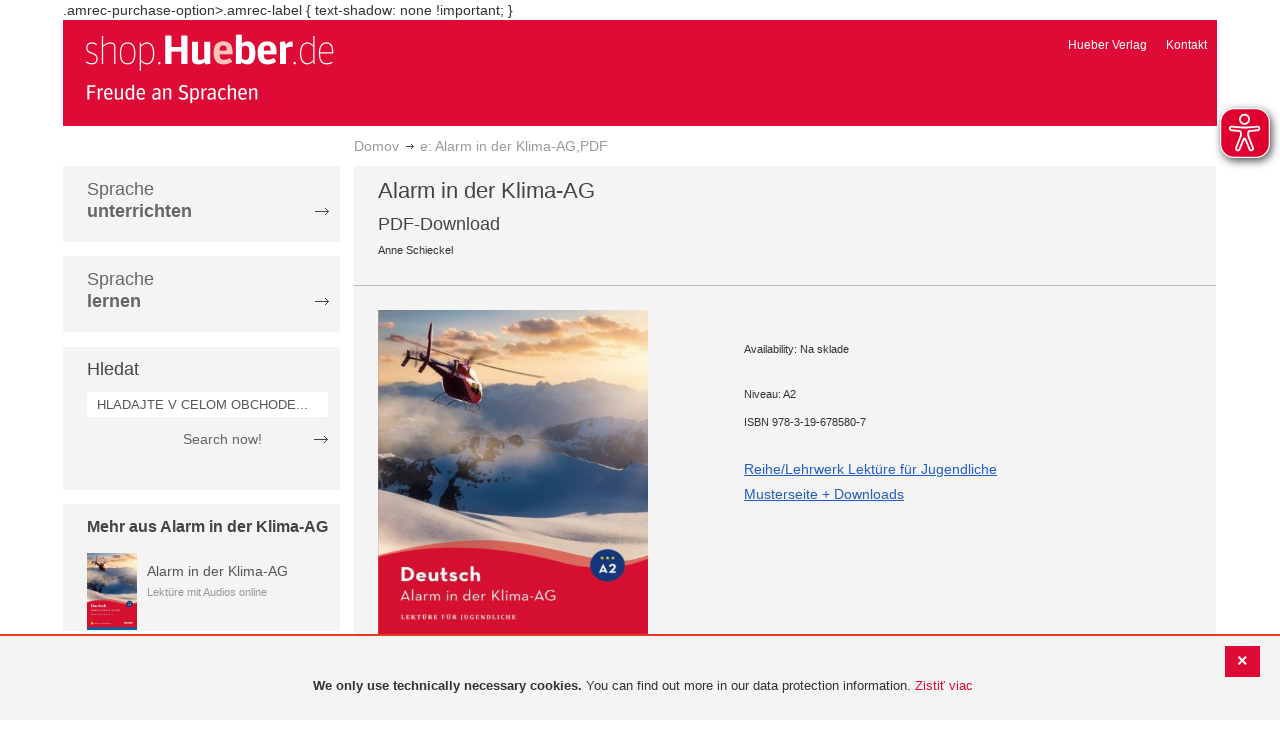

--- FILE ---
content_type: text/html; charset=UTF-8
request_url: https://shop.hueber.de/sk/e-alarm-in-der-klima-ag-pdf-978-3-19-678580-7.html
body_size: 13563
content:
<!doctype html>
<html lang="sk">
    <head prefix="og: http://ogp.me/ns# fb: http://ogp.me/ns/fb# product: http://ogp.me/ns/product#">
        <script>
    var BASE_URL = 'https://shop.hueber.de/sk/';
    var require = {
        "baseUrl": "https://shop.hueber.de/pub/static/version1755090482/frontend/Hueber/hueber_noprice/sk_SK"
    };
</script>
        <meta charset="utf-8"/>
<meta name="title" content="Hueber | Shop/Katalog | e: Alarm in der Klima-AG,PDF"/>
<meta name="description" content="Zielgruppe: Jugendliche von 12-16 Jahren (Niveaustufe A2) Die Klima-AG eines Sport-Internats fährt in die Berge, um den Aufbau der Schneedecke zu untersuchen. Als nach anfänglichem Sonnenschein plötzlich Sturm aufkommt, müssen die Jugendlichen ihre Arbeit"/>
<meta name="keywords" content="Hueber, Shop, Katalog, Sprachen, Fremdsprachen, Deutsch als Fremdsprache, DaF, Deutsch als Zweitsprache, DaZ, Englisch, Französisch, Italienisch, Spanisch, Lernen, Unterricht, Selbstlernen, Beruf, Schulbücher, Lehrwerke, Lehrmaterialien, Lernmaterialien, Lehrer, Lerner, unterrichten, Kursleiter"/>
<meta name="robots" content="INDEX,FOLLOW"/>
<meta name="viewport" content="width=device-width, initial-scale=1"/>
<meta name="format-detection" content="telephone=no"/>
<title>Hueber | Shop/Katalog | e: Alarm in der Klima-AG,PDF</title>
<link  rel="stylesheet" type="text/css"  media="all" href="https://shop.hueber.de/pub/static/version1755090482/frontend/Hueber/hueber_noprice/sk_SK/mage/calendar.css" />
<link  rel="stylesheet" type="text/css"  media="all" href="https://shop.hueber.de/pub/static/version1755090482/frontend/Hueber/hueber_noprice/sk_SK/css/styles-m.css" />
<link  rel="stylesheet" type="text/css"  media="all" href="https://shop.hueber.de/pub/static/version1755090482/frontend/Hueber/hueber_noprice/sk_SK/css/bootstrap.min.css" />
<link  rel="stylesheet" type="text/css"  media="all" href="https://shop.hueber.de/pub/static/version1755090482/frontend/Hueber/hueber_noprice/sk_SK/Hueber_TopMenu/css/navi.css" />
<link  rel="stylesheet" type="text/css"  media="all" href="https://shop.hueber.de/pub/static/version1755090482/frontend/Hueber/hueber_noprice/sk_SK/css/custom.css" />
<link  rel="stylesheet" type="text/css"  media="all" href="https://shop.hueber.de/pub/static/version1755090482/frontend/Hueber/hueber_noprice/sk_SK/Magento_Catalog/css/catalog_custom.css" />
<link  rel="stylesheet" type="text/css"  media="all" href="https://shop.hueber.de/pub/static/version1755090482/frontend/Hueber/hueber_noprice/sk_SK/Manadev_LayeredNavigation/css/manadev_custom.css" />
<link  rel="stylesheet" type="text/css"  media="all" href="https://shop.hueber.de/pub/static/version1755090482/frontend/Hueber/hueber_noprice/sk_SK/Magento_Checkout/css/checkout_custom.css" />
<link  rel="stylesheet" type="text/css"  media="all" href="https://shop.hueber.de/pub/static/version1755090482/frontend/Hueber/hueber_noprice/sk_SK/Magento_Downloadable/css/downloadable_custom.css" />
<link  rel="stylesheet" type="text/css"  media="all" href="https://shop.hueber.de/pub/static/version1755090482/frontend/Hueber/hueber_noprice/sk_SK/mage/gallery/gallery.css" />
<link  rel="stylesheet" type="text/css"  media="all" href="https://shop.hueber.de/pub/static/version1755090482/frontend/Hueber/hueber_noprice/sk_SK/Snk_AddOnProduct/css/product_custom.css" />
<link  rel="stylesheet" type="text/css"  media="all" href="https://shop.hueber.de/pub/static/version1755090482/frontend/Hueber/hueber_noprice/sk_SK/Manadev_Core/css/manadev.css" />
<link  rel="stylesheet" type="text/css"  media="screen and (min-width: 768px)" href="https://shop.hueber.de/pub/static/version1755090482/frontend/Hueber/hueber_noprice/sk_SK/css/styles-l.css" />
<link  rel="stylesheet" type="text/css"  media="print" href="https://shop.hueber.de/pub/static/version1755090482/frontend/Hueber/hueber_noprice/sk_SK/css/print.css" />
<script  type="text/javascript"  src="https://shop.hueber.de/pub/static/version1755090482/frontend/Hueber/hueber_noprice/sk_SK/requirejs/require.js"></script>
<script  type="text/javascript"  src="https://shop.hueber.de/pub/static/version1755090482/frontend/Hueber/hueber_noprice/sk_SK/mage/requirejs/mixins.js"></script>
<script  type="text/javascript"  src="https://shop.hueber.de/pub/static/version1755090482/frontend/Hueber/hueber_noprice/sk_SK/requirejs-config.js"></script>
<script  type="text/javascript"  src="https://shop.hueber.de/pub/static/version1755090482/frontend/Hueber/hueber_noprice/sk_SK/mage/polyfill.js"></script>
<script  type="text/javascript"  src="https://shop.hueber.de/pub/static/version1755090482/frontend/Hueber/hueber_noprice/sk_SK/js/font-awesome_all.min.js"></script>
<link rel="preload" as="font" crossorigin="anonymous" href="https://shop.hueber.de/pub/static/version1755090482/frontend/Hueber/hueber_noprice/sk_SK/fonts/opensans/light/opensans-300.woff2" />
<link rel="preload" as="font" crossorigin="anonymous" href="https://shop.hueber.de/pub/static/version1755090482/frontend/Hueber/hueber_noprice/sk_SK/fonts/opensans/regular/opensans-400.woff2" />
<link rel="preload" as="font" crossorigin="anonymous" href="https://shop.hueber.de/pub/static/version1755090482/frontend/Hueber/hueber_noprice/sk_SK/fonts/opensans/semibold/opensans-600.woff2" />
<link rel="preload" as="font" crossorigin="anonymous" href="https://shop.hueber.de/pub/static/version1755090482/frontend/Hueber/hueber_noprice/sk_SK/fonts/opensans/bold/opensans-700.woff2" />
<link rel="preload" as="font" crossorigin="anonymous" href="https://shop.hueber.de/pub/static/version1755090482/frontend/Hueber/hueber_noprice/sk_SK/fonts/Luma-Icons.woff2" />
<link  rel="icon" type="image/x-icon" href="https://shop.hueber.de/pub/media/favicon/stores/9/favicon.ico" />
<link  rel="shortcut icon" type="image/x-icon" href="https://shop.hueber.de/pub/media/favicon/stores/9/favicon.ico" />
<!--9KxYIk0p4ZKzmrRwf55FaFSbUOFDuCqG-->
<style>
.amrec-purchase-option>.amrec-label {
     font-weight: 700;
    font-size: 15px;
    text-shadow: none !important;
}
</style>
.amrec-purchase-option>.amrec-label {
 text-shadow: none !important;
}        
<meta property="og:type" content="product" />
<meta property="og:title" content="e&#x3A;&#x20;Alarm&#x20;in&#x20;der&#x20;Klima-AG,PDF" />
<meta property="og:image" content="https://shop.hueber.de/pub/media/catalog/product/cache/acefd4eac6b480875d964415811a29b5/9/7/9783196785807.jpg" />
<meta property="og:description" content="e&#x3A;&#x20;Alarm&#x20;in&#x20;der&#x20;Klima-AG,PDF" />
<meta property="og:url" content="https://shop.hueber.de/sk/e-alarm-in-der-klima-ag-pdf-978-3-19-678580-7.html" />
    <meta property="product:price:amount" content="7"/>
    <meta property="product:price:currency" content="EUR"/>
    </head>
    <body data-container="body"
          data-mage-init='{"loaderAjax": {}, "loader": { "icon": "https://shop.hueber.de/pub/static/version1755090482/frontend/Hueber/hueber_noprice/sk_SK/images/loader-2.gif"}}'
        itemtype="http://schema.org/Product" itemscope="itemscope" class="container page-product-downloadable catalog-product-view product-e-alarm-in-der-klima-ag-pdf-978-3-19-678580-7 page-layout-2columns-left">
        <script async src="https://shop.hueber.de/pub/static/version1755090482/frontend/Hueber/hueber_noprice/sk_SK/eye_able/public/js/eyeAble.js"></script>
<script async src="https://shop.hueber.de/pub/static/version1755090482/frontend/Hueber/hueber_noprice/sk_SK/eye_able/shop.hueber.de.js"></script>

<div class="topofpagebt" id="topofpagebt" onclick="jQuery('html, body').animate({ scrollTop: 0 }, 'slow');"></div>

<script type="text/javascript">
    require([
        'Magento_Theme/js/scroll'
    ], function ($) {


    });

</script>

<script type="text/x-magento-init">
    {
        "*": {
            "mage/cookies": {
                "expires": null,
                "path": "\u002F",
                "domain": ".shop.hueber.de",
                "secure": false,
                "lifetime": "3600"
            }
        }
    }
</script>
    <noscript>
        <div class="message global noscript">
            <div class="content">
                <p>
                    <strong>JavaScript seems to be disabled in your browser.</strong>
                    <span>For the best experience on our site, be sure to turn on Javascript in your browser.</span>
                </p>
            </div>
        </div>
    </noscript>
    <div role="alertdialog"
         tabindex="-1"
         class="message global cookie"
         id="notice-cookie-block"
         style="display: none;">
                <div class="actions">
            <button id="btn-cookie-close" class="action primary"></button>
        </div>
        <div role="document" class="content" tabindex="0">
            <p>
                <strong>We only use technically necessary cookies.</strong>
                <span>You can find out more in our data protection information.</span>
                <a href="/sk/datenschutz">Zistiť viac</a>
            </p>
        </div>
            </div>
    <script type="text/x-magento-init">
        {
            "#notice-cookie-block": {
                "cookieNotices": {
                    "cookieAllowButtonSelector": "#btn-cookie-close",
                    "cookieName": "user_allowed_save_cookie",
                    "cookieValue": {"7":1},
                    "cookieLifetime": 31536000,
                    "noCookiesUrl": "https\u003A\u002F\u002Fshop.hueber.de\u002Fsk\u002Fcookie\u002Findex\u002FnoCookies\u002F"
                }
            }
        }
    </script>
        <script>
        require(['jquery', 'jquery/ui'], function($) {
            $(document).ready( function() {
                setTimeout(function() { $("#btn-cookie-close").trigger("click");}, 30000);
            });
        });
    </script>
    
<script>
    window.cookiesConfig = window.cookiesConfig || {};
    window.cookiesConfig.secure = true;
</script>
<script>
    require.config({
        map: {
            '*': {
                wysiwygAdapter: 'mage/adminhtml/wysiwyg/tiny_mce/tinymce4Adapter'
            }
        }
    });
</script>

<script type="text/javascript">
    var et_pagename = "Hueber | Shop/Katalog | e: Alarm in der Klima-AG,PDF, product-978-3-19-678580-7";
    var et_areas = "/sk/e-alarm-in-der-klima-ag-pdf-978-3-19-678580-7";
    var _etr = {blockDC:true}; // fix conflict for jquery
</script>

    <script id="_etLoader" type="text/javascript" charset="UTF-8"
            data-block-cookies="true"
            data-secure-code="GQbXQs"
            src="//static.etracker.com/code/e.js"
            data-plugin-version="Magento2_1.6.0"
            async>



<script type="text/x-magento-init">
{
    "*": {
        "Etracker_Etracker/js/etracker": {
        }
    }
}
</script>

    <script type="text/javascript">
        etCommerce.debugMode = true ;
    </script>


<script type="text/javascript">
    // snk: add condition
    if (typeof etCommerce !== "undefined") {
        var et_Commerce_product = {"id":"978-3-19-678580-7","name":"e: Alarm in der Klima-AG,PDF","category":["Deutsch als Fremdsprache (DaF\/DaZ)","H\u00f6rbuch","Lekt\u00fcre","Selbstst\u00e4ndig lernen","Deutsch als Fremdsprache (DaF\/DaZ)","H\u00f6rbuch","Lekt\u00fcre","Selbstst\u00e4ndig lernen","H\u00f6rbuch","Lekt\u00fcre","Selbstst\u00e4ndig lernen","H\u00f6rbuch","Lekt\u00fcre","Selbstst\u00e4ndig lernen","H\u00f6rbuch","Lekt\u00fcre","Selbstst\u00e4ndig lernen","H\u00f6rbuch","Lekt\u00fcre","Selbstst\u00e4ndig lernen","H\u00f6rbuch","Lekt\u00fcre","Selbstst\u00e4ndig lernen","H\u00f6rbuch","Lekt\u00fcre","Selbstst\u00e4ndig lernen","H\u00f6rbuch","Lekt\u00fcre","Selbstst\u00e4ndig lernen","H\u00f6rbuch","Lekt\u00fcre","Selbstst\u00e4ndig lernen","H\u00f6rbuch","Lekt\u00fcre","Selbstst\u00e4ndig lernen","H\u00f6rbuch","Lekt\u00fcre","Selbstst\u00e4ndig lernen","H\u00f6rbuch","Lekt\u00fcre","Selbstst\u00e4ndig lernen","H\u00f6rbuch","Lekt\u00fcre","Selbstst\u00e4ndig lernen","Alarm in der Klima-AG"],"price":"7","currency":"EUR","variants":{}};
        etCommerce.sendEvent('viewProduct', et_Commerce_product)
    }
</script><script>
    manadevSeoQuery = {};
</script><div class="page-wrapper"><header class="page-header"><div class="magestore-bannerslider">
    </div>
<div class="magestore-bannerslider">
    </div>
<div class="magestore-bannerslider">
    </div>
<div class="header content"><span data-action="toggle-nav" class="action nav-toggle"><span>Toggle Nav</span></span>
<a
    class="logo"
    href="https://shop.hueber.de/sk/"
    title="Hueber&#x20;Verlag"
    aria-label="store logo">
    <img src="https://shop.hueber.de/pub/static/version1755090482/frontend/Hueber/hueber_noprice/sk_SK/images/logo.png"
         title="Hueber&#x20;Verlag"
         alt="Hueber&#x20;Verlag"
            width="260"            height="80"    />
</a>
<nav id="headernavi">
    <ul class="links">
        <li class="first" ><a href="http://www.hueber.sk/"
                      title="Hueber Verlag" target="_blank">
        Hueber Verlag</a></li>
<li class="top-link-kontakt"><a href="https://shop.hueber.de/sk/kontakt/" title="Kontakt" >Kontakt</a></li>

        <!--    //todo hide Links for country shops using xml-->
                
    </ul>

</nav>
</div></header><div class="magestore-bannerslider">
    </div>
<div class="magestore-bannerslider">
    </div>
<div class="magestore-bannerslider">
    </div>
    <div class="breadcrumbs">
        <ul class="items">
                            <li class="item home">
                                            <a href="https://shop.hueber.de/sk/" title="Prejdite na domovskú stránku">Domov</a>
                                    </li>
                            <li class="item product">
                                            e: Alarm in der Klima-AG,PDF                                    </li>
                    </ul>
    </div>
<main id="maincontent" class="page-main"><a id="contentarea" tabindex="-1"></a>
<div class="page messages"><div data-placeholder="messages"></div>
<div data-bind="scope: 'messages'">
    <!-- ko if: cookieMessages && cookieMessages.length > 0 -->
    <div role="alert" data-bind="foreach: { data: cookieMessages, as: 'message' }" class="messages">
        <div data-bind="attr: {
            class: 'message-' + message.type + ' ' + message.type + ' message',
            'data-ui-id': 'message-' + message.type
        }">
            <div data-bind="html: $parent.prepareMessageForHtml(message.text)"></div>
        </div>
    </div>
    <!-- /ko -->

    <!-- ko if: messages().messages && messages().messages.length > 0 -->
    <div role="alert" data-bind="foreach: { data: messages().messages, as: 'message' }" class="messages">
        <div data-bind="attr: {
            class: 'message-' + message.type + ' ' + message.type + ' message',
            'data-ui-id': 'message-' + message.type
        }">
            <div data-bind="html: $parent.prepareMessageForHtml(message.text)"></div>
        </div>
    </div>
    <!-- /ko -->
</div>
<script type="text/x-magento-init">
    {
        "*": {
            "Magento_Ui/js/core/app": {
                "components": {
                        "messages": {
                            "component": "Magento_Theme/js/view/messages"
                        }
                    }
                }
            }
    }
</script>
</div><div class="container innerPages"><div class="col-sm-3 leftMenu">    <div class="sections nav-sections">
                <div class="section-items nav-sections-items"
             data-mage-init='{"tabs":{"openedState":"active"}}'>
                                            <div class="section-item-title nav-sections-item-title"
                     data-role="collapsible">
                    <a class="nav-sections-item-switch"
                       data-toggle="switch" href="#store.menu">
                        Ponuka                    </a>
                </div>
                <div class="section-item-content nav-sections-item-content"
                     id="store.menu"
                     data-role="content">
                    
<script type="text/javascript">
    require([
        'Hueber_TopMenu/js/nav'
    ], function ($) {});

    </script>
<div class="col-sm-3 left-column">
<div id="pagenav">
    <div class="nav-container">
        <nav>
            <ul id="nav" >
                
<li>
	<a href="javascript:void(0)" style="cursor:default;text-decoration:none !important">Sprache <br/><b>unterrichten</b></a>
		<div class="opener" onclick="toggleSub(this);">+</div><div class="content">
			<ul class="nav-single-language"><div><li><a href="https://shop.hueber.de/sk/sprache-unterrichten/aussprache.html"><span>Aussprache</span></a></li><li><a href="https://shop.hueber.de/sk/catalog/category/view/s/bamf-genehmigt/id/22001/"><span>_ BAMF genehmigt</span></a></li><li><a href="https://shop.hueber.de/sk/sprache-unterrichten/beruf.html"><span>Beruf</span></a></li><li><a href="https://shop.hueber.de/sk/sprache-unterrichten/fertigkeitentraining.html"><span>Fertigkeitentraining</span></a></li><li><a href="https://shop.hueber.de/sk/sprache-unterrichten/grammatik.html"><span>Grammatik</span></a></li><li><a href="https://shop.hueber.de/sk/sprache-unterrichten/horbuch.html"><span>Hörbuch</span></a></li><li><a href="https://shop.hueber.de/sk/sprache-unterrichten/horkurs.html"><span>Hörkurs</span></a></li><li><a href="https://shop.hueber.de/sk/sprache-unterrichten/integration.html"><span>Integration</span></a></li><li><a href="https://shop.hueber.de/sk/sprache-unterrichten/kinderbuch.html"><span>Kinderbuch</span></a></li><li><a href="https://shop.hueber.de/sk/sprache-unterrichten/kopiervorlagen.html"><span>Kopiervorlagen</span></a></li><li><a href="https://shop.hueber.de/sk/sprache-unterrichten/landeskunde.html"><span>Landeskunde</span></a></li><li><a href="https://shop.hueber.de/sk/sprache-unterrichten/lehrwerk.html"><span>Lehrwerk</span></a></li><li><a href="https://shop.hueber.de/sk/sprache-unterrichten/lekture.html"><span>Lektüre</span></a></li><li><a href="https://shop.hueber.de/sk/sprache-unterrichten/methodik-didaktik.html"><span>Methodik/Didaktik</span></a></li><li><a href="https://shop.hueber.de/sk/sprache-unterrichten/prufungsvorbereitung.html"><span>Prüfungsvorbereitung</span></a></li><li><a href="https://shop.hueber.de/sk/sprache-unterrichten/ratsel.html"><span>Rätsel</span></a></li><li><a href="https://shop.hueber.de/sk/sprache-unterrichten/selbststandig-lernen.html"><span>Selbstständig lernen</span></a></li><li><a href="https://shop.hueber.de/sk/sprache-unterrichten/spiele.html"><span>Spiele/Sprachlernspiele</span></a></li><li><a href="https://shop.hueber.de/sk/sprache-unterrichten/sprachfuhrer.html"><span>Sprachführer</span></a></li><li><a href="https://shop.hueber.de/sk/sprache-unterrichten/sprachkurs.html"><span>Sprachkurs</span></a></li><li><a href="https://shop.hueber.de/sk/sprache-unterrichten/worterbuch.html"><span>Wörterbuch</span></a></li><li><a href="https://shop.hueber.de/sk/sprache-unterrichten/wortschatz.html"><span>Wortschatz</span></a></li></div>
			</ul>
		</div>
</li>
<li>
	<a href="javascript:void(0)" style="cursor:default;text-decoration:none !important">Sprache <br/><b>lernen</b></a>
		<div class="opener" onclick="toggleSub(this);">+</div><div class="content">
			<ul class="nav-single-language"><div><li><a href="https://shop.hueber.de/sk/sprache-lernen/aussprache.html"><span>Aussprache</span></a></li><li><a href="https://shop.hueber.de/sk/catalog/category/view/s/bamf-genehmigt/id/22002/"><span>_ BAMF genehmigt</span></a></li><li><a href="https://shop.hueber.de/sk/sprache-lernen/beruf.html"><span>Beruf</span></a></li><li><a href="https://shop.hueber.de/sk/sprache-lernen/fertigkeitentraining.html"><span>Fertigkeitentraining</span></a></li><li><a href="https://shop.hueber.de/sk/sprache-lernen/grammatik.html"><span>Grammatik</span></a></li><li><a href="https://shop.hueber.de/sk/sprache-lernen/horbuch.html"><span>Hörbuch</span></a></li><li><a href="https://shop.hueber.de/sk/sprache-lernen/horkurs.html"><span>Hörkurs</span></a></li><li><a href="https://shop.hueber.de/sk/sprache-lernen/integration.html"><span>Integration</span></a></li><li><a href="https://shop.hueber.de/sk/sprache-lernen/kinderbuch.html"><span>Kinderbuch</span></a></li><li><a href="https://shop.hueber.de/sk/sprache-lernen/kopiervorlagen.html"><span>Kopiervorlagen</span></a></li><li><a href="https://shop.hueber.de/sk/sprache-lernen/landeskunde.html"><span>Landeskunde</span></a></li><li><a href="https://shop.hueber.de/sk/sprache-lernen/lehrwerk.html"><span>Lehrwerk</span></a></li><li><a href="https://shop.hueber.de/sk/sprache-lernen/lekture.html"><span>Lektüre</span></a></li><li><a href="https://shop.hueber.de/sk/sprache-lernen/methodik-didaktik.html"><span>Methodik/Didaktik</span></a></li><li><a href="https://shop.hueber.de/sk/sprache-lernen/prufungsvorbereitung.html"><span>Prüfungsvorbereitung</span></a></li><li><a href="https://shop.hueber.de/sk/sprache-lernen/ratsel.html"><span>Rätsel</span></a></li><li><a href="https://shop.hueber.de/sk/sprache-lernen/selbststandig-lernen.html"><span>Selbstständig lernen</span></a></li><li><a href="https://shop.hueber.de/sk/sprache-lernen/spiele.html"><span>Spiele/Sprachlernspiele</span></a></li><li><a href="https://shop.hueber.de/sk/sprache-lernen/sprachfuhrer.html"><span>Sprachführer</span></a></li><li><a href="https://shop.hueber.de/sk/sprache-lernen/sprachkurs.html"><span>Sprachkurs</span></a></li><li><a href="https://shop.hueber.de/sk/sprache-lernen/worterbuch.html"><span>Wörterbuch</span></a></li><li><a href="https://shop.hueber.de/sk/sprache-lernen/wortschatz.html"><span>Wortschatz</span></a></li></div>
			</ul>
		</div>
</li>            </ul>
        </nav>
    </div>
</div>
    
<script type="text/javascript">
    require([
        'Hueber_TopMenu/js/nav'
    ], function ($) {});

    </script>

<div class="mobile-search">
    Hledat    <div class="opener" onclick="toggleSearch(this);">+</div>
    </div>
<div class="side-search">
    <div>

        <h2 style="margin: 0px;">Hledat</h2>


                <form id="search_mini_form1" action="https://shop.hueber.de/sk/catalogsearch/result/" method="get">
                
            <div class="form-search">

                                    <input id="search" type="text" name="q"
                           placeholder="HLADAJTE V CELOM OBCHODE..."
                           value="" class="input-text"
                           onfocus="this.placeholder = ''"
                           onblur="this.placeholder = 'HLADAJTE V CELOM OBCHODE..." />
                                
                

                <div class="search_action">
                    <div>
                        <a class="detail_search" href="#" onclick="document.forms['search_mini_form1'].submit();">
                            Search now!</a>
                    </div>
                </div>

                <div id="search_autocomplete" class="search-autocomplete"></div>
                <script type="text/javascript">
//
//                    var searchForm = new Varien.searchForm('search_mini_form1', 'search',
//                        '//');
//
//
                </script>


            </div>
        </form>

    </div>
</div>

<script>
    function toggleSub(element) {
        if (element.nextElementSibling.style.display !== 'block') {
            element.innerHTML = '-';
            element.nextElementSibling.style.display = 'block';
        } else {
            element.innerHTML = '+';
            element.nextElementSibling.style.display = 'none';
        }
    }
    function toggleSearch(obj) {
        jQuery(".mb-mana-catalog-leftnav,.side-search").toggleClass("hide-mobile");
        if (obj.innerHTML == "+")
            obj.innerHTML = "-";
        else
            obj.innerHTML = "+";
    }
</script>
</div>
<script>
    function toggleSub(element) {
        if (element.nextElementSibling.style.display !== 'block') {
            element.innerHTML = '-';
            element.nextElementSibling.style.display = 'block';
        } else {
            element.innerHTML = '+';
            element.nextElementSibling.style.display = 'none';
        }
    }
    function toggleSearch(obj) {
        jQuery(".mb-mana-catalog-leftnav,.side-search").toggleClass("hide-mobile");
        if (obj.innerHTML == "+")
            obj.innerHTML = "-";
        else
            obj.innerHTML = "+";
    }
</script>
                </div>
                                            <div class="section-item-title nav-sections-item-title"
                     data-role="collapsible">
                    <a class="nav-sections-item-switch"
                       data-toggle="switch" href="#store.links">
                        Účet                    </a>
                </div>
                <div class="section-item-content nav-sections-item-content"
                     id="store.links"
                     data-role="content">
                    <!-- Account links -->                </div>
                                    </div>
    </div>




    <div class="block block-list block-samecategory">
		<div class="block-title">
            			<a href="https://shop.hueber.de/sk/reihen-und-lehrwerke/lekture-fur-jugendliche-3909922/niveaustufe-a2/alarm-in-der-klima-ag.html" alt="Alarm in der Klima-AG"><strong><span>Mehr aus Alarm in der Klima-AG</span></strong></a>
		</div>
		<div class="block-content">
			<ol>
			
						
						
		    
            		    	
		    			    
            		    	
		    			            <li>
		            	<div class="product_miniteaser">
	
							<a href="https://shop.hueber.de/sk/alarm-in-der-klima-ag-978-3-19-668580-0.html" title="" class="product-image">
                                								<img src="https://shop.hueber.de/pub/media/catalog/product/cache/41f72fed9c503e9e755d26a84df9490f/9/7/9783196685800.jpg" width="50" alt="" class="block-image" />
							</a>
							
		            		<p>
		            			<p class="product-name">
				                	<a href="https://shop.hueber.de/sk/alarm-in-der-klima-ag-978-3-19-668580-0.html" title="Alarm in der Klima-AG">
				                		Alarm in der Klima-AG				                	</a>
				                </p>
				            	<small class="lightgrey">Lektüre mit Audios online</small>
							</p>

				            <div class="clear"></div>
		            	</div>
		            </li>
	            		    		    </ol>
	    </div>
	</div>
	



</div><div class="col-xs-12 col-sm-9 innerPagesMain"><div class="magestore-bannerslider">
    </div>
<div class="magestore-bannerslider">
    </div>
<div class="magestore-bannerslider">
    </div>
<input name="form_key" type="hidden" value="ingrfY3LENMgbVSp" /><div id="authenticationPopup" data-bind="scope:'authenticationPopup'" style="display: none;">
    <script>
        window.authenticationPopup = {"autocomplete":"off","customerRegisterUrl":"https:\/\/shop.hueber.de\/sk\/customer\/account\/create\/","customerForgotPasswordUrl":"https:\/\/shop.hueber.de\/sk\/customer\/account\/forgotpassword\/","baseUrl":"https:\/\/shop.hueber.de\/sk\/"};
    </script>
    <!-- ko template: getTemplate() --><!-- /ko -->
    <script type="text/x-magento-init">
        {
            "#authenticationPopup": {
                "Magento_Ui/js/core/app": {"components":{"authenticationPopup":{"component":"Magento_Customer\/js\/view\/authentication-popup","children":{"messages":{"component":"Magento_Ui\/js\/view\/messages","displayArea":"messages"},"captcha":{"component":"Magento_Captcha\/js\/view\/checkout\/loginCaptcha","displayArea":"additional-login-form-fields","formId":"user_login","configSource":"checkout"},"amazon-button":{"component":"Amazon_Login\/js\/view\/login-button-wrapper","sortOrder":"0","displayArea":"additional-login-form-fields","config":{"tooltip":"Securely login into our website using your existing Amazon details.","componentDisabled":true}}}}}}            },
            "*": {
                "Magento_Ui/js/block-loader": "https\u003A\u002F\u002Fshop.hueber.de\u002Fpub\u002Fstatic\u002Fversion1755090482\u002Ffrontend\u002FHueber\u002Fhueber_noprice\u002Fsk_SK\u002Fimages\u002Floader\u002D1.gif"
            }
        }
    </script>
</div>
<script type="text/x-magento-init">
    {
        "*": {
            "Magento_Customer/js/section-config": {
                "sections": {"stores\/store\/switch":["*"],"stores\/store\/switchrequest":["*"],"directory\/currency\/switch":["*"],"*":["messages","customweb_external_checkout_widgets"],"customer\/account\/logout":["*","recently_viewed_product","recently_compared_product","persistent"],"customer\/account\/loginpost":["*"],"customer\/account\/createpost":["*"],"customer\/account\/editpost":["*"],"customer\/ajax\/login":["checkout-data","cart","captcha"],"catalog\/product_compare\/add":["compare-products"],"catalog\/product_compare\/remove":["compare-products"],"catalog\/product_compare\/clear":["compare-products"],"sales\/guest\/reorder":["cart"],"sales\/order\/reorder":["cart"],"checkout\/cart\/add":["cart","directory-data"],"checkout\/cart\/delete":["cart"],"checkout\/cart\/updatepost":["cart"],"checkout\/cart\/updateitemoptions":["cart"],"checkout\/cart\/couponpost":["cart"],"checkout\/cart\/estimatepost":["cart"],"checkout\/cart\/estimateupdatepost":["cart"],"checkout\/onepage\/saveorder":["cart","checkout-data","last-ordered-items"],"checkout\/sidebar\/removeitem":["cart"],"checkout\/sidebar\/updateitemqty":["cart"],"rest\/*\/v1\/carts\/*\/payment-information":["cart","last-ordered-items","instant-purchase"],"rest\/*\/v1\/guest-carts\/*\/payment-information":["cart"],"rest\/*\/v1\/guest-carts\/*\/selected-payment-method":["cart","checkout-data"],"rest\/*\/v1\/carts\/*\/selected-payment-method":["cart","checkout-data","instant-purchase"],"customer\/address\/*":["instant-purchase"],"customer\/account\/*":["instant-purchase"],"vault\/cards\/deleteaction":["instant-purchase"],"multishipping\/checkout\/overviewpost":["cart"],"authorizenet\/directpost_payment\/place":["cart","checkout-data"],"paypal\/express\/placeorder":["cart","checkout-data"],"paypal\/payflowexpress\/placeorder":["cart","checkout-data"],"paypal\/express\/onauthorization":["cart","checkout-data"],"persistent\/index\/unsetcookie":["persistent"],"review\/product\/post":["review"],"braintree\/paypal\/placeorder":["cart","checkout-data"],"wishlist\/index\/add":["wishlist"],"wishlist\/index\/remove":["wishlist"],"wishlist\/index\/updateitemoptions":["wishlist"],"wishlist\/index\/update":["wishlist"],"wishlist\/index\/cart":["wishlist","cart"],"wishlist\/index\/fromcart":["wishlist","cart"],"wishlist\/index\/allcart":["wishlist","cart"],"wishlist\/shared\/allcart":["wishlist","cart"],"wishlist\/shared\/cart":["cart"],"payenginecw\/endpoint\/index":["cart"]},
                "clientSideSections": ["checkout-data","cart-data"],
                "baseUrls": ["https:\/\/shop.hueber.de\/sk\/"],
                "sectionNames": ["messages","customer","compare-products","last-ordered-items","cart","directory-data","captcha","instant-purchase","persistent","review","wishlist","customweb_external_checkout_widgets","recently_viewed_product","recently_compared_product","product_data_storage","paypal-billing-agreement","ops-aliases"]            }
        }
    }
</script>
<script type="text/x-magento-init">
    {
        "*": {
            "Magento_Customer/js/customer-data": {
                "sectionLoadUrl": "https\u003A\u002F\u002Fshop.hueber.de\u002Fsk\u002Fcustomer\u002Fsection\u002Fload\u002F",
                "expirableSectionLifetime": 60,
                "expirableSectionNames": ["cart","persistent"],
                "cookieLifeTime": "3600",
                "updateSessionUrl": "https\u003A\u002F\u002Fshop.hueber.de\u002Fsk\u002Fcustomer\u002Faccount\u002FupdateSession\u002F"
            }
        }
    }
</script>
<script type="text/x-magento-init">
    {
        "*": {
            "Magento_Customer/js/invalidation-processor": {
                "invalidationRules": {
                    "website-rule": {
                        "Magento_Customer/js/invalidation-rules/website-rule": {
                            "scopeConfig": {
                                "websiteId": "7"
                            }
                        }
                    }
                }
            }
        }
    }
</script>
<script type="text/x-magento-init">
    {
        "body": {
            "pageCache": {"url":"https:\/\/shop.hueber.de\/sk\/page_cache\/block\/render\/id\/18846\/","handles":["default","catalog_product_view","catalog_product_view_type_downloadable","catalog_product_view_id_18846","catalog_product_view_sku_978-3-19-678580-7","mana_styles"],"originalRequest":{"route":"catalog","controller":"product","action":"view","uri":"\/sk\/e-alarm-in-der-klima-ag-pdf-978-3-19-678580-7.html"},"versionCookieName":"private_content_version"}        }
    }
</script>

<div class="magestore-bannerslider">
    </div>
<div class="product-info-box grey-background">
<div class="row product-header">
    <div class="page-title product-name col-sm-10">
        <h1>Alarm in der Klima-AG</h1>

        <h2 class="product-type">PDF-Download</h2>


                

        <!--        @todo catalog/product->getEmailToFriendUrl helper from hueber 1, It's commented out in hueber1. Path /var/www/hueber-m/app/design/frontend/hueber/default/template/catalog/product/view.phtml line 78-->

        <p>
                            <small>
                    Anne Schieckel                </small>
                <br/>
                                </p>

    </div>

    <div class="col-sm-2 text-right schulbuch-link-box">
                    <span style="display:none">downloadable -- </span>
            </div>

        <div class="product-reviews-summary empty">
        <div class="reviews-actions">
            <a class="action add" href="https://shop.hueber.de/sk/e-alarm-in-der-klima-ag-pdf-978-3-19-678580-7.html#review-form">
                Be the first to review this product            </a>
        </div>
    </div>
    
</div>
<div class="vertical-align product-detail-info-box"><div class="product media col-sm-6 col-xs-12 padding-0"><a id="gallery-prev-area" tabindex="-1"></a>
<div class="action-skip-wrapper"><a class="action skip gallery-next-area"
   href="#gallery-next-area">
    <span>
        Preskočiť na koniec galérie obrázkov    </span>
</a>
</div>    <div class="gallery-placeholder _block-content-loading" data-gallery-role="gallery-placeholder">
        <div data-role="loader" class="loading-mask">
            <div class="loader">
                <img src="https://shop.hueber.de/pub/static/version1755090482/frontend/Hueber/hueber_noprice/sk_SK/images/loader-1.gif"
                     alt="Načítávanie...">
            </div>
        </div>
    </div>
    <script type="text/x-magento-init">
            {
                "[data-gallery-role=gallery-placeholder]": {
                    "mage/gallery/gallery": {
                        "mixins":["magnifier/magnify"],
                        "magnifierOpts": {"fullscreenzoom":"20","top":"","left":"","width":"","height":"","eventType":"hover","enabled":false,"mode":"outside"},
                        "data": [{"thumb":"https:\/\/shop.hueber.de\/pub\/media\/catalog\/product\/cache\/4a66f576194fa1331defb4af36084815\/9\/7\/9783196785807.jpg","img":"https:\/\/shop.hueber.de\/pub\/media\/catalog\/product\/cache\/6871dd7f9f759800df3947af942ff253\/9\/7\/9783196785807.jpg","full":"https:\/\/shop.hueber.de\/pub\/media\/catalog\/product\/cache\/9deb1b5bfad434f972ae07328379a804\/9\/7\/9783196785807.jpg","caption":"e: Alarm in der Klima-AG","position":"1","isMain":true,"type":"image","videoUrl":null}],
                        "options": {
                            "nav": "thumbs",
                                                            "loop": 1,
                                                                                        "keyboard": 1,
                                                                                                                    "allowfullscreen":
                                1,
                                                                                        "showCaption": 1,
                                                        "width": "700",
                            "thumbwidth": "88",
                                                            "thumbheight": 110,
                                                                                                                    "height": 560,
                                                                                        "transitionduration": 500,
                                                        "transition": "slide",
                                                        "navtype": "slides",
                            "navdir": "horizontal"
                        },
                        "fullscreen": {
                            "nav": "thumbs",
                                                            "loop": 1,
                                                        "navdir": "horizontal",
                                                        "navtype": "slides",
                                                                                        "showCaption": 1,
                                                                                        "transitionduration": 500,
                                                        "transition": "slide"
                        },
                        "breakpoints": {"mobile":{"conditions":{"max-width":"767px"},"options":{"options":{"nav":"dots"}}}}                    }
                }
            }
        </script>
<a href="" style="z-index: 999;" id="see_thumbnails" title="e: Alarm in der Klima-AG,PDF" onclick="return false;">
    <img class="fullscreen_thumbnails" alt="e: Alarm in der Klima-AG,PDF"
         src="https://shop.hueber.de/skin/frontend/hueber/default/images/magnifier.png">
</a>

<!--Fix for jumping content. Loader must be the same size as gallery.-->
<script>
    var config = {
            "width": 700,
            "thumbheight": 110,
            "navtype": "slides",
            "height": 560        },
        thumbBarHeight = 0,
        loader = document.querySelectorAll('[data-gallery-role="gallery-placeholder"] [data-role="loader"]')[0];

    if (config.navtype === 'horizontal') {
        thumbBarHeight = config.thumbheight;
    }

    loader.style.paddingBottom = ( config.height / config.width * 100) + "%";
</script>

<script type="text/javascript">
    require([
        'jquery',
        'fotorama/fotorama'
    ], function ($, fotorama) {
        'use strict';

        $("#see_thumbnails").on("click" ,function(e) {
            e.preventDefault();
            $(".fotorama__stage").css('max-height', 100 +'%').show();
            var fotorama = $('.fotorama').fotorama({allowfullscreen: true}).data('fotorama');
            fotorama.requestFullScreen();
            var $fotoramaDiv = $('.fotorama').fotorama();
            $fotoramaDiv.data('fotorama').show(0);
        });
        $('[data-gallery-role=gallery-placeholder]').on('gallery:loaded', function (e) {
            var gallerySelector = '[data-gallery-role="gallery"]';
            $('[data-gallery-role=gallery-placeholder]').find(gallerySelector)
                .on('fotorama:fullscreenexit', function (e,fotorama) {
                    var height = Number($('.fotorama__img').height());
                    var width = Number($('.fotorama__img').width());
                                        height = height - 25;
                    if (($(window).width() < 991 ) && ($(window).width() > 767)) {
                        height = height - 40;
                    }
                    
                    if (height <= 270 && ($(window).width() > 991)) {
                        $(".fotorama__stage").css('max-height', height +'px').show();
                    } else if (height <= 270) {
                        $(".fotorama__stage").css('max-height', height +'px').show();
                    } else {
                        $(".fotorama__stage").css('max-height', Number($('.fotorama__img').height())+'px').show();
                    }
                });
        });
    });
</script>

<script type="text/javascript">
    require([
        'jquery',
        'fotorama/fotorama',
        'mage/gallery/gallery'
    ], function ($, fotorama,gallery) {
        'use strict';

        $('[data-gallery-role=gallery-placeholder]').on('gallery:loaded', function (e) {
            var gallerySelector = '[data-gallery-role="gallery"]';
//            $('[data-gallery-role=gallery-placeholder]').find(gallerySelector)
//                .on('fotorama:ready', function (e,fotorama) {
                setTimeout(function () {
                    var height = Number($('.fotorama__img').height());
                    var width = Number($('.fotorama__img').width());

                                        height = height - 25;
                    if (($(window).width() < 991 ) && ($(window).width() > 767)) {
                        height = height - 40;
                    }
                    
                    if (height <= 270 && ($(window).width() > 991)) {
                        $("#see_thumbnails").css('top', height - 15 +'px').show();
                        $("#see_thumbnails").css('left', width + 10 +'px').show();
                        $(".fotorama__stage").css('max-height', height +'px').show();
                    } else if (height <= 270) {
                        $("#see_thumbnails").css('top', height +'px').show();
                        $("#see_thumbnails").css('left', width + 10 +'px').show();
                        $(".fotorama__stage").css('max-height', height +'px').show();
                    } else {
                        $("#see_thumbnails").css('top', height +'px').show();
                        $("#see_thumbnails").css('left', width + 10 +'px').show();
                        $(".fotorama__stage").css('max-height', Number($('.fotorama__img').height())+'px').show();
                    }
                }, 2000)
//            })
        });

    });
</script>
<script type="text/x-magento-init">
    {
        "[data-gallery-role=gallery-placeholder]": {
            "Magento_ProductVideo/js/fotorama-add-video-events": {
                "videoData": [{"mediaType":"image","videoUrl":null,"isBase":true}],
                "videoSettings": [{"playIfBase":"0","showRelated":"0","videoAutoRestart":"0"}],
                "optionsVideoData": []            }
        }
    }
</script>
<div class="action-skip-wrapper"><a class="action skip gallery-prev-area"
   href="#gallery-prev-area">
    <span>
        Preskočiť na začiatok galérie obrázkov    </span>
</a>
</div><a id="gallery-next-area" tabindex="-1"></a>
</div><div class="product-info-main col-sm-6 col-xs-12 padding-0">

    <div class="product-reviews-summary empty">
        <div class="reviews-actions">
            <a class="action add" href="https://shop.hueber.de/sk/e-alarm-in-der-klima-ag-pdf-978-3-19-678580-7.html#review-form">
                Be the first to review this product            </a>
        </div>
    </div>

<div class="addtocart-main-box"><div class="col-sm-12 price-block">
<form data-product-sku="978-3-19-678580-7"
      action="https://shop.hueber.de/sk/checkout/cart/add/uenc/aHR0cHM6Ly9zaG9wLmh1ZWJlci5kZS9zay9lLWFsYXJtLWluLWRlci1rbGltYS1hZy1wZGYtOTc4LTMtMTktNjc4NTgwLTcuaHRtbA%2C%2C/product/18846/" method="post"
      id="product_addtocart_form">
    <input type="hidden" name="product" value="18846" />
    <input type="hidden" name="selected_configurable_option" value="" />
    <input type="hidden" name="related_product" id="related-products-field" value="" />
    <input type="hidden" name="item"  value="18846" />
<div class="countryList">
    
                    <div>
                            <p class="niveau"><small>Availability: Na sklade</small></p>
                                </div>

        <div class="nivue-block">
        <small>
        <!-- Niveau -->
        <p class="niveau">
                            Niveau:
                                    A2                                            
        </p>
        <!-- ISBN -->
        <p class="isbn">

            ISBN            978-3-19-678580-7        </p>

        </small>
    </div>


</div></div></div>

<input type="hidden" class="snk_is_prerequisite" value="0"/>
<!-- <snk: Preselect Hueber interactive option and Hide other if product has AddOn Product > -->
<script>
    require(['jquery'],function($){
        $(document).ready(function(){

            if ($(".snk_is_prerequisite_with_add_on").val()) {
                $('.downloadable-links-list option').filter(function () {
                    if ($(this).text() === "Hueber interaktiv") {
                        $(this).prop("selected", true);
                    }
                });
            }

            $('.addon_content .checkbox.related').change(function () {
                if ($(this).is(':checked')) {
                    if ($(".snk_is_prerequisite_with_add_on").val()) {
                        $('.downloadable-links-list option').filter(function () {
                            if ($(this).text() === "Hueber interaktiv") {
                                $(this).prop("selected", true);
                            } else {
                                $(this).hide();
                            }
                        });
                    }
                } else {
                    if ($(".snk_is_prerequisite_with_add_on").val()) {
                        $('.downloadable-links-list option').filter(function () {
                            $(this).show();
                        });
                    }
                }
            });


        });
    });
</script>
<div class="">

    <div class="col-sm-12 price-block">

        <!-- produkt funktions linkliste -->

        <ul class="funktionslinks produktlinks">

            
<!--@todo write $parentSeriesCategory function in block hueber 1 /var/www/hueber-m/app/code/local/General/HueberTop/Block/Catalog/Product/View.php-->
           <!-- -->
                            <li>
                    <a href="https://shop.hueber.de/sk/reihen-und-lehrwerke/lekture-fur-jugendliche-3909922.html" title="Lektüre für Jugendliche">Reihe/Lehrwerk Lektüre für Jugendliche</a>
                </li>
            

            
                            <li>
                    <a href="#musterseiten" class="accordion_anchor scroller" onclick="jQuery('#musterseiten').click()">
                        Musterseite + Downloads                    </a>
                </li>
            
                        
        </ul>

    </div>

</div>

<script>
    require([
        'jquery',
        'priceBox'
    ], function($){
        var dataPriceBoxSelector = '[data-role=priceBox]',
            dataProductIdSelector = '[data-product-id=18846]',
            priceBoxes = $(dataPriceBoxSelector + dataProductIdSelector);

        priceBoxes = priceBoxes.filter(function(index, elem){
            return !$(elem).find('.price-from').length;
        });

        priceBoxes.priceBox({'priceConfig': {"productId":18846,"priceFormat":{"pattern":"%s\u00a0\u20ac","precision":2,"requiredPrecision":2,"decimalSymbol":",","groupSymbol":"\u00a0","groupLength":3,"integerRequired":false},"prices":{"oldPrice":{"amount":7,"adjustments":[]},"basePrice":{"amount":7,"adjustments":[]},"finalPrice":{"amount":7,"adjustments":[]}},"idSuffix":"_clone","tierPrices":[],"calculationAlgorithm":"TOTAL_BASE_CALCULATION"}});
    });
</script>


<script type="text/x-magento-init">
    {
        "#product_addtocart_form": {
            "Magento_Catalog/js/validate-product": {}
        }
    }
</script>
</div></div><div class="product-info">

    <div class="row">
        <div class="col-sm-6 entries">
            <h2 id="first-entry" class="active" onclick="productInfoClick(this,'product-info-detail');">
                <span class="entry-plus">+</span>
                Inhaltsbeschreibung            </h2>
            <h2 onclick="productInfoClick(this,'lieferinfo');"><span class="entry-plus">+</span>
                Produkt- und Lieferinformation            </h2>

            
                            <h2 id="musterseiten" onclick="productInfoClick(this,'muster');"><span class="entry-plus">+</span> Musterseiten / Tonbeispiele</h2>
                        
            <br><br>

            
        </div>
        <div class="col-sm-6 product-info-content">

            <div id="product-info-detail" class="product-infos-detail" style="display: block;">
                <div>
                    <P><B>Zielgruppe:</B> Jugendliche von 12-16 Jahren (Niveaustufe A2)</P><P> </P><P>Die Klima-AG eines Sport-Internats fährt in die Berge, um den Aufbau der Schneedecke zu untersuchen. Als nach anfänglichem Sonnenschein plötzlich Sturm aufkommt, müssen die Jugendlichen ihre Arbeit abbrechen. Jonas beobachtet, wie sein Mitschüler Chris und seine heimliche Liebe Lilly nah zusammenstehen und glaubt zu sehen, dass sie sich küssen. Aufgewühlt fährt er zur nächsten Almhütte ab. Er will mit niemandem sprechen. Lilly und Chris schaffen es gerade noch rechtzeitig zum Treffpunkt, bevor am Berg eine Lawine abgeht. Die Bergrettung wird alarmiert. Alle fragen sich: Wo ist Jonas?</P><P> </P><P>Vierfarbige Illustrationen sprechen die Zielgruppe an und unterstützen die Wortschatzarbeit. Übungen zum Hör- und Leseverstehen ergänzen die Lektüre. Ein kostenloser MP3-Download liefert den kompletten Lektüretext als Hörbuch und ermöglicht zusätzlich das Training des Hörverstehens. </P>                </div>
            </div>
            <!-- -------------------------------------------------------------- -->
            <div id="lieferinfo" class="product-infos product-infos-detail" style="display: none;">
                <div class="col1-set">
                    <div class="col-1">
                        <h3>
                            Produktinformationen                        </h3>

                        <!--                        <p>--><!--</p>-->
                        <p>
                            ISBN 978-3-19-678580-7                        </p>

                        <p>
                                                            Umfang: 50 Seiten                            
                        </p>
                        <p>
                            <a href="https://shop.hueber.de/sk/produktsicherheit" target="_blank" rel="noopener noreferrer">Product security</a>
                        </p>
                        <h3>
                            Lieferinformationen                        </h3>
                        
                        <p>&nbsp;</p>
                    </div>
                </div>
            </div>

            <!-- -------------------------------------------------------------- -->
                            <div id="hueber_sysvoraussetz" class="product-infos product-infos-detail">
                    <div>
                                            </div>
                </div>
                        <!-- -------------------------------------------------------------- -->
                            <div id="muster" class="product-infos product-infos-detail">

                                            <p><b>Musterseiten:</b></p>
                        <ul class='examples'><li class="pdf"><a href='/media/hueber_dateien/Internet_Inhaltsverz/Red7/9783196785807_Inhalt.pdf' target='_blank'>Inhaltsverzeichnis</a> <span class='dateityp'>(pdf, 10,97 MB)</span></li></ul>                        <ul class='examples'><li class="pdf"><a href='/media/hueber_dateien/Internet_Muster/Red7/9783196785807_Muster.pdf' target='_blank'>Leseprobe</a> <span class='dateityp'>(pdf, 5,69 MB)</span></li></ul>                    
                                            <p>
                            <b>
                                Tonbeispiele:
                            </b>
                        </p>
                        <ul class='examples'><li class="mp3"><a href='/media/hueber_dateien/Internet_Sound/Red7/9783196785807_Muster_2.mp3' target='_blank'>Tonbeispiel</a> <span class='dateityp'>(mp3, 2,16 MB)</span></li><li class="mp3"><a href='/media/hueber_dateien/Internet_Sound/Red7/9783196785807_Muster_1.mp3' target='_blank'>Tonbeispiel</a> <span class='dateityp'>(mp3, 1,76 MB)</span></li><li class="mp3"><a href='/media/hueber_dateien/Internet_Sound/Red7/9783196785807_Muster_3.mp3' target='_blank'>Tonbeispiel</a> <span class='dateityp'>(mp3, 1,59 MB)</span></li></ul>                    
                </div>
                        <!-- -------------------------------------------------------------- -->
            
            <!-- -------------------------------------------------------------- -->
        </div>
    </div>

</div>

<script type="text/javascript">
    function productInfoClick(element, id) {
        jQuery(".entries h2").removeClass('active');
        jQuery(element).addClass('active');
        jQuery(".product-infos-detail").hide();
        jQuery("#" + id).show();
    }
</script>
</div><div class="conditions">
    </div>
<script type="text/x-magento-init">
    {
        "body": {
            "requireCookie": {"noCookieUrl":"https:\/\/shop.hueber.de\/sk\/cookie\/index\/noCookies\/","triggers":[".action.tocompare"],"isRedirectCmsPage":true}        }
    }
</script>
<script type="text/x-magento-init">
    {
        "*": {
                "Magento_Catalog/js/product/view/provider": {
                    "data": {"items":{"18846":{"add_to_cart_button":{"post_data":"{\"action\":\"https:\\\/\\\/shop.hueber.de\\\/sk\\\/checkout\\\/cart\\\/add\\\/uenc\\\/%25uenc%25\\\/product\\\/18846\\\/\",\"data\":{\"product\":\"18846\",\"uenc\":\"%uenc%\"}}","url":"https:\/\/shop.hueber.de\/sk\/checkout\/cart\/add\/uenc\/%25uenc%25\/product\/18846\/","required_options":false},"add_to_compare_button":{"post_data":null,"url":"{\"action\":\"https:\\\/\\\/shop.hueber.de\\\/sk\\\/catalog\\\/product_compare\\\/add\\\/\",\"data\":{\"product\":\"18846\",\"uenc\":\"aHR0cHM6Ly9zaG9wLmh1ZWJlci5kZS9zay9lLWFsYXJtLWluLWRlci1rbGltYS1hZy1wZGYtOTc4LTMtMTktNjc4NTgwLTcuaHRtbA,,\"}}","required_options":null},"price_info":{"final_price":7,"max_price":7,"max_regular_price":7,"minimal_regular_price":7,"special_price":null,"minimal_price":7,"regular_price":7,"formatted_prices":{"final_price":"<span class=\"price\">7,00\u00a0\u20ac<\/span>","max_price":"<span class=\"price\">7,00\u00a0\u20ac<\/span>","minimal_price":"<span class=\"price\">7,00\u00a0\u20ac<\/span>","max_regular_price":"<span class=\"price\">7,00\u00a0\u20ac<\/span>","minimal_regular_price":null,"special_price":null,"regular_price":"<span class=\"price\">7,00\u00a0\u20ac<\/span>"},"extension_attributes":{"msrp":{"msrp_price":"<span class=\"price\">0,00\u00a0\u20ac<\/span>","is_applicable":"","is_shown_price_on_gesture":"","msrp_message":"","explanation_message":"Our price is lower than the manufacturer&#039;s &quot;minimum advertised price.&quot;  As a result, we cannot show you the price in catalog or the product page. <br><br> You have no obligation to purchase the product once you know the price. You can simply remove the item from your cart."},"tax_adjustments":{"final_price":7,"max_price":7,"max_regular_price":7,"minimal_regular_price":7,"special_price":7,"minimal_price":7,"regular_price":7,"formatted_prices":{"final_price":"<span class=\"price\">7,00\u00a0\u20ac<\/span>","max_price":"<span class=\"price\">7,00\u00a0\u20ac<\/span>","minimal_price":"<span class=\"price\">7,00\u00a0\u20ac<\/span>","max_regular_price":"<span class=\"price\">7,00\u00a0\u20ac<\/span>","minimal_regular_price":null,"special_price":"<span class=\"price\">7,00\u00a0\u20ac<\/span>","regular_price":"<span class=\"price\">7,00\u00a0\u20ac<\/span>"}},"weee_attributes":[],"weee_adjustment":"<span class=\"price\">7,00\u00a0\u20ac<\/span>"}},"images":[{"url":"https:\/\/shop.hueber.de\/pub\/media\/catalog\/product\/cache\/343d19980d8bc1590bf75e4d9e9ec880\/9\/7\/9783196785807.jpg","code":"recently_viewed_products_grid_content_widget","height":300,"width":240,"label":"e: Alarm in der Klima-AG,PDF","resized_width":196,"resized_height":300},{"url":"https:\/\/shop.hueber.de\/pub\/media\/catalog\/product\/cache\/4f36a524783ae94f59de9f56807377f1\/9\/7\/9783196785807.jpg","code":"recently_viewed_products_list_content_widget","height":340,"width":270,"label":"e: Alarm in der Klima-AG,PDF","resized_width":222,"resized_height":340},{"url":"https:\/\/shop.hueber.de\/pub\/media\/catalog\/product\/cache\/0447fb16725e48a3002f014ab0e111dd\/9\/7\/9783196785807.jpg","code":"recently_viewed_products_images_names_widget","height":90,"width":75,"label":"e: Alarm in der Klima-AG,PDF","resized_width":59,"resized_height":90},{"url":"https:\/\/shop.hueber.de\/pub\/media\/catalog\/product\/cache\/343d19980d8bc1590bf75e4d9e9ec880\/9\/7\/9783196785807.jpg","code":"recently_compared_products_grid_content_widget","height":300,"width":240,"label":"e: Alarm in der Klima-AG,PDF","resized_width":196,"resized_height":300},{"url":"https:\/\/shop.hueber.de\/pub\/media\/catalog\/product\/cache\/4f36a524783ae94f59de9f56807377f1\/9\/7\/9783196785807.jpg","code":"recently_compared_products_list_content_widget","height":340,"width":270,"label":"e: Alarm in der Klima-AG,PDF","resized_width":222,"resized_height":340},{"url":"https:\/\/shop.hueber.de\/pub\/media\/catalog\/product\/cache\/0447fb16725e48a3002f014ab0e111dd\/9\/7\/9783196785807.jpg","code":"recently_compared_products_images_names_widget","height":90,"width":75,"label":"e: Alarm in der Klima-AG,PDF","resized_width":59,"resized_height":90}],"url":"https:\/\/shop.hueber.de\/sk\/e-alarm-in-der-klima-ag-pdf-978-3-19-678580-7.html","id":18846,"name":"e: Alarm in der Klima-AG,PDF","type":"downloadable","is_salable":"1","store_id":9,"currency_code":"EUR","extension_attributes":{"review_html":"    <div class=\"product-reviews-summary short empty\">\n        <div class=\"reviews-actions\">\n            <a class=\"action add\" href=\"https:\/\/shop.hueber.de\/sk\/e-alarm-in-der-klima-ag-pdf-978-3-19-678580-7.html#review-form\">\n                Be the first to review this product            <\/a>\n        <\/div>\n    <\/div>\n","wishlist_button":{"post_data":null,"url":"{\"action\":\"https:\\\/\\\/shop.hueber.de\\\/sk\\\/wishlist\\\/index\\\/add\\\/\",\"data\":{\"product\":18846,\"uenc\":\"aHR0cHM6Ly9zaG9wLmh1ZWJlci5kZS9zay9lLWFsYXJtLWluLWRlci1rbGltYS1hZy1wZGYtOTc4LTMtMTktNjc4NTgwLTcuaHRtbA,,\"}}","required_options":null}}}},"store":"9","currency":"EUR","productCurrentScope":"website"}            }
        }
    }
</script>


</div></div></main><footer class="page-footer"><div class="footer content"><div class="links"><div class="widget block block-static-block"><ul>
<li><a href="/sk/datenschutz/">Datenschutz</a></li>
<li><a href="https://shop.hueber.de/sk/accessibility-statement/">Barrierefreiheitserklärung</a></li>
<li><a href="/sk/impressum/">Impressum</a></li>
</ul></div></div></div><small class="copyright">
    <span>Copyright © 2000-2025 Hueber Verlag. Alle Rechte vorbehalten.</span>
</small>
</footer><script type="text/x-magento-init">
        {
            "*": {
                "Magento_Ui/js/core/app": {
                    "components": {
                        "storage-manager": {
                            "component": "Magento_Catalog/js/storage-manager",
                            "appendTo": "",
                            "storagesConfiguration" : {"recently_viewed_product":{"requestConfig":{"syncUrl":"https:\/\/shop.hueber.de\/sk\/catalog\/product\/frontend_action_synchronize\/"},"lifetime":"1000","allowToSendRequest":"1"},"recently_compared_product":{"requestConfig":{"syncUrl":"https:\/\/shop.hueber.de\/sk\/catalog\/product\/frontend_action_synchronize\/"},"lifetime":"1000","allowToSendRequest":"1"},"product_data_storage":{"updateRequestConfig":{"url":"https:\/\/shop.hueber.de\/sk\/rest\/sk\/V1\/products-render-info"},"allowToSendRequest":"1"}}                        }
                    }
                }
            }
        }
</script>
<div class="magestore-bannerslider">
    </div>
<div id="mana-please-wait" style="display:none;">
    <p>
        <img src="https://shop.hueber.de/pub/static/version1755090482/frontend/Hueber/hueber_noprice/sk_SK/Manadev_Core/images/please-wait.gif"
            alt="Načítávanie..."/>
        <br/>
        Loading...    </p>
</div>
<script>
    require(['Manadev_Core/js/vars/session'], function(session) {
        session.set({
            url: 'https://shop.hueber.de/sk/mana_core/session/save/',
            values: {}        });
    });
</script><div class="magestore-bannerslider">
    </div>
<div class="magestore-bannerslider">
    </div>
<script>
    var manaScripts = Array.prototype.slice.call(document.getElementsByTagName('script'))
        .filter(function(element) {
            return element.getAttribute('type') == 'text/x-magento-init';
        })
        .map(function(element) {
            return JSON.parse(element.textContent);
        });
</script></div>    </body>
</html>
